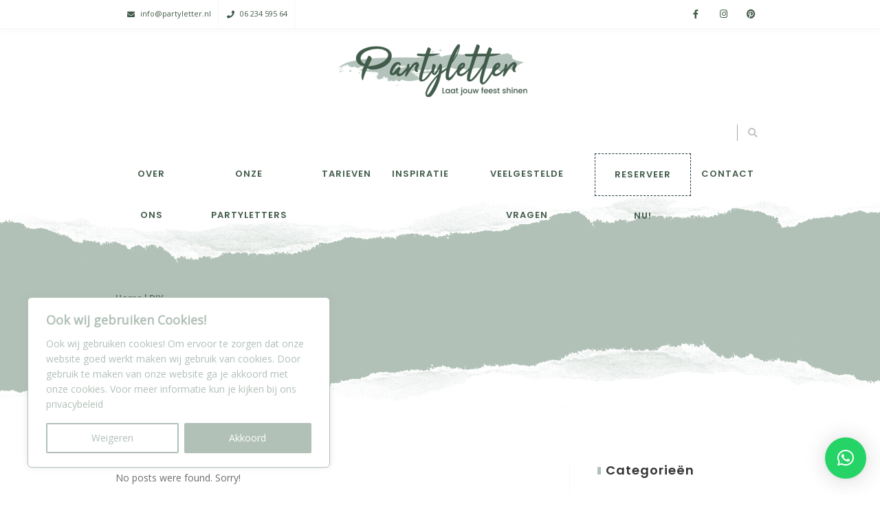

--- FILE ---
content_type: text/css
request_url: https://partyletter.nl/wp-content/uploads/useanyfont/uaf.css?ver=1750765918
body_size: 98
content:
				@font-face {
					font-family: 'partyletter-font';
					src: url('/wp-content/uploads/useanyfont/1880Partyletter-font.woff2') format('woff2'),
						url('/wp-content/uploads/useanyfont/1880Partyletter-font.woff') format('woff');
					font-weight: 100; font-style: normal; font-display: auto;
				}

				.partyletter-font{font-family: 'partyletter-font' !important;}

		